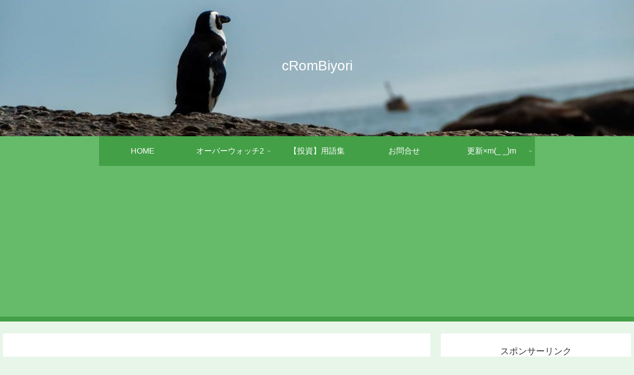

--- FILE ---
content_type: text/html; charset=utf-8
request_url: https://www.google.com/recaptcha/api2/aframe
body_size: -87
content:
<!DOCTYPE HTML><html><head><meta http-equiv="content-type" content="text/html; charset=UTF-8"></head><body><script nonce="056s9f2gaBv6KtLyJ7ZvjA">/** Anti-fraud and anti-abuse applications only. See google.com/recaptcha */ try{var clients={'sodar':'https://pagead2.googlesyndication.com/pagead/sodar?'};window.addEventListener("message",function(a){try{if(a.source===window.parent){var b=JSON.parse(a.data);var c=clients[b['id']];if(c){var d=document.createElement('img');d.src=c+b['params']+'&rc='+(localStorage.getItem("rc::a")?sessionStorage.getItem("rc::b"):"");window.document.body.appendChild(d);sessionStorage.setItem("rc::e",parseInt(sessionStorage.getItem("rc::e")||0)+1);localStorage.setItem("rc::h",'1768958507628');}}}catch(b){}});window.parent.postMessage("_grecaptcha_ready", "*");}catch(b){}</script></body></html>

--- FILE ---
content_type: application/javascript
request_url: https://ad.jp.ap.valuecommerce.com/servlet/jsbanner?sid=3559292&pid=888253099
body_size: 1081
content:
if(typeof(__vc_paramstr) === "undefined"){__vc_paramstr = "";}if(!__vc_paramstr && location.ancestorOrigins){__vc_dlist = location.ancestorOrigins;__vc_srcurl = "&_su="+encodeURIComponent(document.URL);__vc_dlarr = [];__vc_paramstr = "";for ( var i=0, l=__vc_dlist.length; l>i; i++ ) {__vc_dlarr.push(__vc_dlist[i]);}__vc_paramstr = "&_su="+encodeURIComponent(document.URL);if (__vc_dlarr.length){__vc_paramstr = __vc_paramstr + "&_dl=" + encodeURIComponent(__vc_dlarr.join(','));}}document.write("<A TARGET='_top' HREF='//ck.jp.ap.valuecommerce.com/servlet/referral?va=2760301&sid=3559292&pid=888253099&vcid=[base64]&vcpub=0.766962"+__vc_paramstr+"' rel='nofollow'><IMG BORDER=0 SRC='//i.imgvc.com/vc/images/00/2a/1e/6d.jpeg'></A>");